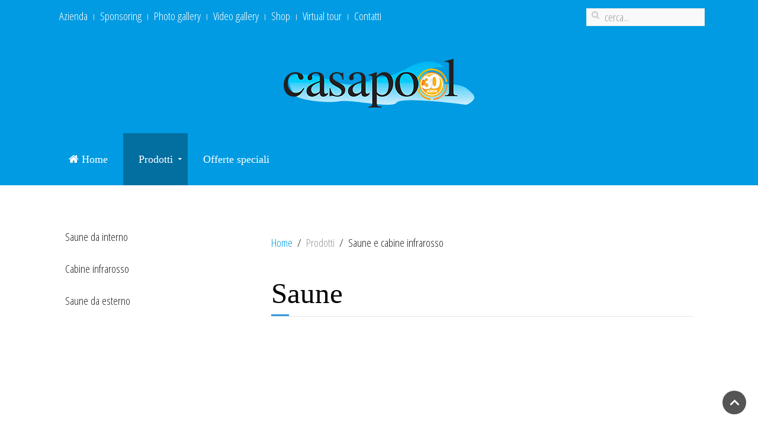

--- FILE ---
content_type: text/html; charset=utf-8
request_url: https://www.casapool.ch/index.php/it/prodotti/saune-e-cabine-infrarosso
body_size: 3756
content:
<!DOCTYPE HTML>
<html lang="it-it" dir="ltr"	 data-config='{"twitter":0,"plusone":0,"facebook":0,"style":"casapool"}'>
<head>
	<!-- Optimised with Easy Frontend SEO Free - Kubik-Rubik Joomla! Extensions - https://kubik-rubik.de/efseo-easy-frontend-seo -->
<meta charset="utf-8">
<meta http-equiv="X-UA-Compatible" content="IE=edge">
<meta name="viewport" content="width=device-width, initial-scale=1">
<base href="https://www.casapool.ch/index.php/it/prodotti/saune-e-cabine-infrarosso" />
	<meta name="author" content="Aris" />
	<meta name="robots" content="index, follow" />
	<meta name="description" content="Piscine, SPA, Saune, Vasche idromassaggio, Cabine infrarosso, trattamento acque e accessori." />
	<meta name="generator" content="Joomla! - Open Source Content Management" />
	<title>Saune e cabine infrarosso</title>
	<link href="https://www.casapool.ch/index.php/it/component/search/?Itemid=233&amp;format=opensearch" rel="search" title="Vai CASAPOOL, Salute, Benessere, Relax" type="application/opensearchdescription+xml" />
	<link href="/templates/jp-adventures/favicon.ico" rel="shortcut icon" type="image/vnd.microsoft.icon" />
	<link href="/media/mod_languages/css/template.css?beb97be101a7bd96e5a433016801b82f" rel="stylesheet" type="text/css" />
	<script src="/media/jui/js/jquery.min.js?beb97be101a7bd96e5a433016801b82f" type="text/javascript"></script>
	<script src="/media/jui/js/jquery-noconflict.js?beb97be101a7bd96e5a433016801b82f" type="text/javascript"></script>
	<script src="/media/jui/js/jquery-migrate.min.js?beb97be101a7bd96e5a433016801b82f" type="text/javascript"></script>
	<script src="/media/jui/js/bootstrap.min.js?beb97be101a7bd96e5a433016801b82f" type="text/javascript"></script>

<link rel="apple-touch-icon-precomposed" href="/templates/jp-adventures/apple_touch_icon.png">
<link rel="stylesheet" href="/templates/jp-adventures/styles/casapool/css/bootstrap.css">
<link rel="stylesheet" href="/templates/jp-adventures/css/joomlaplates.css">
<link rel="stylesheet" href="/templates/jp-adventures/styles/casapool/css/theme.css">
<link rel="stylesheet" href="css:custom.css">
<script src="/templates/jp-adventures/warp/vendor/uikit/js/uikit.js"></script>
<script src="/templates/jp-adventures/warp/vendor/uikit/js/components/autocomplete.js"></script>
<script src="/templates/jp-adventures/warp/vendor/uikit/js/components/search.js"></script>
<script src="/templates/jp-adventures/warp/vendor/uikit/js/components/sticky.js"></script>
<script src="/templates/jp-adventures/warp/vendor/uikit/js/components/tooltip.js"></script>
<script src="/templates/jp-adventures/warp/vendor/uikit/js/components/slideshow.js"></script>
<script src="/templates/jp-adventures/warp/vendor/uikit/js/components/slideset.js"></script>
<script src="/templates/jp-adventures/warp/vendor/uikit/js/components/lightbox.js"></script>
<script src="/templates/jp-adventures/warp/js/social.js"></script>
<script src="/templates/jp-adventures/js/theme.js"></script>

	<meta name="gloreftag" content="itJt7UcYMpzD+2wZQUQVoA==" />




</style>
<style type="text/css">
#bottom-c{ background-image:url(https://www.casapool.ch/images/joomlaplates/bottom-c-bg.jpg)}
</style>

</head>
<body class="tm-sidebar-a-left tm-sidebars-1 tm-isblog">

		<div class="top-outer">
			
			<!-- TOP Outer -->
							<div class="toolbar-outer uk-clearfix">
					<div class="uk-container uk-container-center no-space">
						<div class="tm-toolbar uk-clearfix">
						  						  <div class="uk-float-left"><div class="uk-panel" ><ul class="uk-subnav uk-subnav-line">
<li><a href="/index.php/it/azienda">Azienda</a></li><li><a href="/index.php/it/sponsoring">Sponsoring</a></li><li><a href="/index.php/it/photo-gallery">Photo gallery</a></li><li><a href="https://www.youtube.com/channel/UC2p2CJlyD8ou3BbhDFltghw" target="_blank" rel="noopener noreferrer">Video gallery</a></li><li><a href="https://www.casapool-shop.ch" target="_blank" rel="noopener noreferrer">Shop</a></li><li><a href="https://www.google.com/maps/@46.1787432,9.0144901,0a,59y,352.33h,76.88t/data=!3m4!1e1!3m2!1su4-hX76L9LkAAAQfDRUFNg!2e0?source=apiv3" target="_blank" rel="noopener noreferrer">Virtual tour</a></li><li><a href="/index.php/it/contatti">Contatti</a></li></ul></div></div>
						  						  						  <div class="uk-float-right"><div class="uk-panel" >
<form id="search-40-696bb0518710a" class="uk-search" action="/index.php/it/prodotti/saune-e-cabine-infrarosso" method="post" data-uk-search="{'source': '/index.php/it/component/search/?tmpl=raw&amp;type=json&amp;ordering=&amp;searchphrase=all', 'param': 'searchword', 'msgResultsHeader': 'Risultati della ricerca', 'msgMoreResults': 'Altri risultati', 'msgNoResults': 'Nessun risultato trovato', flipDropdown: 1}">
	<input class="uk-search-field" type="text" name="searchword" placeholder="cerca...">
	<input type="hidden" name="task"   value="search">
	<input type="hidden" name="option" value="com_search">
	<input type="hidden" name="Itemid" value="233">
</form>
</div></div>
						  						</div>
					</div>
				</div>
						
						<div class="uk-container uk-container-center no-space">
				<div class="logo uk-hidden-small uk-text-center">
					<a class="tm-logo" href="https://www.casapool.ch">
	<div style="margin: 40px auto;" data-uk-scrollspy="{cls:'uk-animation-slide-top'}">
<h1 style="font-size: 80px;"><img src="/images/logo_desktop.png" alt="" /></h1>
</div></a>
				</div>
			</div>
			
		</div>

		
	  
					<div id="menu-outer" data-uk-sticky="{top:-100, animation: 'uk-animation-slide-top'}">
				<nav class="tm-navbar uk-navbar">
					<div class="uk-container uk-container-center no-space">
				
										<div class="menu-inner">
					<ul class="uk-navbar-nav uk-hidden-small">
<li><a href="/index.php/it/"><i class="uk-icon-home"></i> Home</a></li><li class="uk-parent uk-active" data-uk-dropdown="{preventflip:'y'}" aria-haspopup="true" aria-expanded="false"><a href="#">Prodotti</a>
<div class="uk-dropdown uk-dropdown-navbar uk-dropdown-width-2"><div class="uk-grid uk-dropdown-grid"><div class="uk-width-1-2"><ul class="uk-nav uk-nav-navbar"><li><a href="/index.php/it/prodotti/piscine">Piscine</a></li><li><a href="/index.php/it/prodotti/spa-idromassaggio">SPA / idromassaggio</a></li><li class="uk-active"><a href="/index.php/it/prodotti/saune-e-cabine-infrarosso">Saune e cabine infrarosso</a></li></ul></div><div class="uk-width-1-2"><ul class="uk-nav uk-nav-navbar"><li><a href="/index.php/it/prodotti/trattamento-acqua">Trattamento acqua</a></li><li><a href="/index.php/it/prodotti/servizi">Servizi</a></li><li><a href="/index.php/it/prodotti/arredamento-giardino">Arredamento Giardino</a></li></ul></div></div></div></li><li><a href="/index.php/it/offerte-speciali-2">Offerte speciali</a></li></ul>					</div>
					
										<a href="#offcanvas" class="uk-navbar-toggle uk-visible-small" data-uk-offcanvas></a>
										  
					
										<div class="uk-navbar-content uk-navbar-center uk-visible-small">
					<a class="tm-logo-small" href="https://www.casapool.ch">
	<div style="margin: 0 auto;">
<h1 style="font-size: 200%;"><img src="/images/logo_mobile.png" alt="" /></h1>
</div></a>
					</div>
										
					</div>
				</nav>
			</div>
		
	  
		
				
		
		

				<div id="main-content" class="main-outer">
			<div class="uk-container uk-container-center">
			
				<div class="tm-middle uk-grid" data-uk-grid-match data-uk-grid-margin>

										<div class="tm-main uk-width-medium-7-10 uk-push-3-10">

						
												<main class="tm-content">

														<ul class="uk-breadcrumb"><li><a href="/index.php/it/">Home</a></li><li><span>Prodotti</span></li><li class="uk-active"><span>Saune e cabine infrarosso</span></li></ul>							
							<div id="system-message-container">
</div>
<article class="uk-article" >

	
		<h1 class="uk-article-title">
					Saune			</h1>
	
	
	
	
	
			
<p> </p>
<p>
<iframe width="710" height="399" src="https://www.youtube.com/embed/dDh7ZSTbi5I" frameborder="0" allow="accelerometer; autoplay; encrypted-media; gyroscope; picture-in-picture" allowfullscreen></iframe></p>
<p> </p><h2> <img class="pull-left" title="RUKU Sauna Manufaktur" src="/images/saune/ruku-logo.jpg" alt="RUKU Sauna Manufaktur" /></h2>
<p> </p>

 	
	
	
	
	
	
	
</article>

						</main>
						
						
					</div>
					
																									<aside class="tm-sidebar-a uk-width-medium-3-10 uk-pull-7-10"><div class="uk-panel" ><ul class="uk-nav uk-nav-parent-icon uk-nav-side" data-uk-nav="{}">
<li><a href="/index.php/it/saune-da-interno">Saune da interno</a></li><li><a href="/index.php/it/cabine-infrarosso">Cabine infrarosso</a></li><li><a href="/index.php/it/saune-da-esterno">Saune da esterno</a></li></ul></div></aside>
													
				</div>
			</div>
		</div>
		
		
				
				<div id="bottom-d" class="bottom-d-outer uk-cover-background">
			<div class="uk-container uk-container-center">
			  <section class="tm-bottom-d uk-grid" data-uk-grid-match="{target:'> div > .uk-panel'}" data-uk-grid-margin>
<div class="uk-width-1-1 uk-width-medium-1-3"><div class="uk-panel" data-uk-scrollspy="{cls:''}"><h3 class="uk-panel-title">Negozio Giubiasco / Showroom</h3>
	<p><strong>Casapool Sagl</strong><br />Via Olgiati 9c, CH-6512 Giubiasco<br /><br />Telefono: 091 605 53 86<br />Fax: 091 606 87 20</p>
<p><em><br /></em><strong>Orari d'apertura:</strong><br />Lu-Ve: 9.00-12.00 / 14.00-17.00<br />Sa: Chiuso</p></div></div>

<div class="uk-width-1-1 uk-width-medium-1-3"><div class="uk-panel" ><h3 class="uk-panel-title">Negozio Bioggio</h3>
	<p><strong>Casapool Sagl</strong><br />Via Industria 29, CH-6934 Bioggio<br /><br />Telefono: 091 606 53 86<br />Fax: 091 606 87 20</p>
<p><em><br /></em><strong>Orari d'apertura:</strong><br />Lu-Ve: 9.00-12.00 / 14.00-17.00<br />Sa: Chiuso</p></div></div>

<div class="uk-width-1-1 uk-width-medium-1-3"><div class="uk-panel" data-uk-scrollspy="{cls:''}"><h3 class="uk-panel-title">Uffici / Amministrazione</h3>
	<p><strong>Casapool Sagl</strong><br />Via Industria 29, CH-6934 Bioggio<br /><br />Richieste di intervento via WhatsApp solo messaggio: 079 621 34 19</p>
<p><em><br /></em><strong>Orari d'apertura:    </strong><em>       </em><br />Lu-Ve: 9.00-12.00 / 14.00-17.00<br />Sa: Chiuso</p></div></div>
			</section>
			 </div>
		</div>
		

				<footer class="tm-footer">


			<div class="uk-panel" ><div class="mod-languages">

	<ul class="lang-inline" dir="ltr">
									<li class="lang-active">
			<a href="https://www.casapool.ch/index.php/it/prodotti/saune-e-cabine-infrarosso">
												<img src="/media/mod_languages/images/it.gif" alt="Italiano (IT)" title="Italiano (IT)" />										</a>
			</li>
								<li>
			<a href="/index.php/de/">
												<img src="/media/mod_languages/images/de.gif" alt="Deutch (DE)" title="Deutch (DE)" />										</a>
			</li>
				</ul>

</div>
</div>
<div class="uk-panel" >
	<p> </p>
<p><span style="font-size: 14pt;"><a href="/html/privacy.php">Privacy e cookie policy</a></span></p>
<p> </p>
<p>Copyright CASAPOOL SAGL </p>
<p>Web site &amp; Web Hosting by <a href="http://www.abrweb.ch" target="_blank" rel="alternate noopener noreferrer">Abrweb, internet solutions</a></p>
<p> </p>
<p> </p></div>
<div class="uk-panel" >
	<p><a href="https://www.youtube.com/channel/UC2p2CJlyD8ou3BbhDFltghw" target="_blank"><img src="/images/1458226218_youtube_video_social_square.png" alt="" /></a>  <a href="https://www.facebook.com/pages/Casapool-Sagl-piscine-SPA-saune/410116429059511" target="_blank"><img src="/images/1458226122_facebook_social_square.png" alt="" /></a>  <a href="https://plus.google.com/109032912066237555114" target="_blank"><img src="/images/1458226137_g_google_plus_social_square.png" alt="" /></a></p></div>
		</footer>
		


		<div id="offcanvas" class="uk-offcanvas">
		<div class="uk-offcanvas-bar"><ul class="uk-nav uk-nav-offcanvas">
<li><a href="/index.php/it/"><i class="uk-icon-home"></i> Home</a></li><li class="uk-parent uk-active"><a href="#">Prodotti</a>
<ul class="uk-nav-sub"><li><a href="/index.php/it/prodotti/piscine">Piscine</a></li><li><a href="/index.php/it/prodotti/spa-idromassaggio">SPA / idromassaggio</a></li><li class="uk-active"><a href="/index.php/it/prodotti/saune-e-cabine-infrarosso">Saune e cabine infrarosso</a></li><li><a href="/index.php/it/prodotti/trattamento-acqua">Trattamento acqua</a></li><li><a href="/index.php/it/prodotti/servizi">Servizi</a></li><li><a href="/index.php/it/prodotti/arredamento-giardino">Arredamento Giardino</a></li></ul></li><li><a href="/index.php/it/offerte-speciali-2">Offerte speciali</a></li></ul></div>
	</div>
		
		<a class="tm-totop-scroller"  data-uk-smooth-scroll="{offset: 80}" href="#"></a>
	 
<script type="text/javascript">
	jQuery(document).ready(function($) {
		$(".scroll").click(function(event){
		event.preventDefault();
		$('html,body').animate({scrollTop:$(this.hash).offset().top-70}, 900);
		});
	});
</script>
	
	
</body>
</html>